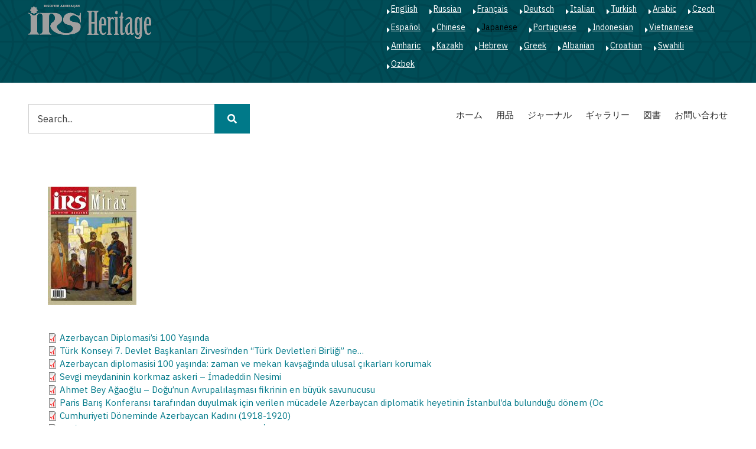

--- FILE ---
content_type: text/html; charset=UTF-8
request_url: https://irs-az.com/ja/node/357
body_size: 8049
content:
<!DOCTYPE html>
<html lang="ja" dir="ltr" prefix="content: http://purl.org/rss/1.0/modules/content/  dc: http://purl.org/dc/terms/  foaf: http://xmlns.com/foaf/0.1/  og: http://ogp.me/ns#  rdfs: http://www.w3.org/2000/01/rdf-schema#  schema: http://schema.org/  sioc: http://rdfs.org/sioc/ns#  sioct: http://rdfs.org/sioc/types#  skos: http://www.w3.org/2004/02/skos/core#  xsd: http://www.w3.org/2001/XMLSchema# ">
  <head>
    <meta charset="utf-8" />
<script>(function(i,s,o,g,r,a,m){i["GoogleAnalyticsObject"]=r;i[r]=i[r]||function(){(i[r].q=i[r].q||[]).push(arguments)},i[r].l=1*new Date();a=s.createElement(o),m=s.getElementsByTagName(o)[0];a.async=1;a.src=g;m.parentNode.insertBefore(a,m)})(window,document,"script","https://www.google-analytics.com/analytics.js","ga");ga("create", "UA-75339655-1", {"cookieDomain":"auto"});ga("set", "anonymizeIp", true);ga("send", "pageview");</script>
<meta name="geo.region" content="AZ" />
<link rel="canonical" href="https://irs-az.com/ja/node/357" />
<link rel="image_src" href="https://irs-az.com/sites/default/files/irs_en.png" />
<meta name="MobileOptimized" content="width" />
<meta name="HandheldFriendly" content="true" />
<meta name="viewport" content="width=device-width, initial-scale=1.0" />
<link rel="shortcut icon" href="/sites/default/files/favicon.ico" type="image/vnd.microsoft.icon" />
<link rel="alternate" hreflang="tr" href="https://irs-az.com/tr/journal/no-18-2019-20/357" />
<link rel="revision" href="https://irs-az.com/tr/journal/no-18-2019-20/357" />

    <title>№ 18, 2019-20 | IRS Heritage</title>
    <link rel="stylesheet" media="all" href="/sites/default/files/css/css_ja-Chqm6FX59qvxqYBkNbvPgUvHULx_yVjWAx0nBnZ0.css" />
<link rel="stylesheet" media="all" href="/sites/default/files/css/css_wCfjYa7seMuJhsTVd-C-ZPp_fjlaY5X9MZYayRPi9ms.css" />
<link rel="stylesheet" media="all" href="//stackpath.bootstrapcdn.com/bootstrap/4.3.1/css/bootstrap.min.css" />
<link rel="stylesheet" media="all" href="/sites/default/files/css/css_SZolnhvi29lY-zCq8i6ZiZfgjuQz_yLhfHVBhdWkICc.css" />
<link rel="stylesheet" media="all" href="/themes/minimal_lite/css/components/messages.css?s73nlp" />
<link rel="stylesheet" media="all" href="/sites/default/files/css/css_ProVuVjR4Y9j-oIawImNC9wbvpx1D6vjEjhah-43Pm4.css" />
<link rel="stylesheet" media="all" href="//use.fontawesome.com/releases/v5.8.2/css/all.css" />
<link rel="stylesheet" media="all" href="https://fonts.googleapis.com/css?family=Montserrat:300,300i,400,400i,500,500i,600,600i,700,700i,900,900i&amp;amp;subset=latin-ext" />
<link rel="stylesheet" media="all" href="//fonts.googleapis.com/css?family=IBM+Plex+Sans:300,300i,400,400i,500,500i,600,600i,700,700i" />
<link rel="stylesheet" media="all" href="//fonts.googleapis.com/css?family=Source+Code+Pro&amp;subset=latin,latin-ext" />
<link rel="stylesheet" media="all" href="//fonts.googleapis.com/css?family=PT+Serif:400,700,400italic,700italic&amp;subset=latin,latin-ext" />
<link rel="stylesheet" media="all" href="/sites/default/files/css/css_X0ZApU4_hu1GVmWMq9am_2IARJwBk0WtzBUy8rGpWek.css" />
<link rel="stylesheet" media="all" href="/themes/minimal_lite/css/theme/color-turquoise.css?s73nlp" />
<link rel="stylesheet" media="all" href="/sites/default/files/css/css_kJxeMfw1UmxQ52ssMyjF5sUR2NPnja5OOS-k-GpZ1sQ.css" />

    
<!--[if lte IE 8]>
<script src="/sites/default/files/js/js_VtafjXmRvoUgAzqzYTA3Wrjkx9wcWhjP0G4ZnnqRamA.js"></script>
<![endif]-->

  </head>
  <body class="layout-no-sidebars wide hff-32 pff-51 sff-51 slff-51 paragraph-responsive-typography-enabled fixed-header-enabled--scroll-up fixed-header-enabled slideout-side-right page-node-357 path-node page-node-type-journals">
        <a href="#main-content" class="visually-hidden focusable skip-link">
      メインコンテンツに移動
    </a>
    
      <div class="dialog-off-canvas-main-canvas" data-off-canvas-main-canvas>
    
<div class="page-container">

          <div class="header-container">

                      <div class="clearfix header-top-highlighted region--light-typography region--dark-background region--no-paddings">
          <div class="container-fluid pl-xl-5 pr-xl-5">
                        <div class="clearfix header-top-highlighted__container"
              >
              <div class="row">
                                  <div class="col-md-6">
                                        <div class="clearfix header-top-highlighted__section header-top-highlighted-first">
                        <div class="region region-header-top-highlighted-first">
    <div id="block-minimal-lite-branding" class="clearfix site-branding block block-system block-system-branding-block">
  
    
    <div class="logo-and-site-name-wrapper clearfix">
          <div class="logo">
        <a href="/ja" title="ホーム" rel="home" class="site-branding__logo">
          <img src="/sites/default/files/irs_en.png" alt="ホーム" />
        </a>
      </div>
              </div>
</div>

  </div>

                    </div>
                                      </div>
                                                  <div class="col-md-6">
                                        <div class="clearfix header-top-highlighted__section header-top-highlighted-second">
                        <div class="region region-header-top-highlighted-second">
    <div class="language-switcher-language-url clearfix block block-language block-language-blocklanguage-interface" id="block-languageswitcher" role="navigation">
  
    
      <div class="content">
      <ul class="links"><li hreflang="en" data-drupal-link-system-path="node/357" class="en"><a href="/en/node/357" class="language-link" hreflang="en" data-drupal-link-system-path="node/357">English</a></li><li hreflang="ru" data-drupal-link-system-path="node/357" class="ru"><a href="/ru/node/357" class="language-link" hreflang="ru" data-drupal-link-system-path="node/357">Russian</a></li><li hreflang="fr" data-drupal-link-system-path="node/357" class="fr"><a href="/fr/node/357" class="language-link" hreflang="fr" data-drupal-link-system-path="node/357">Français</a></li><li hreflang="de" data-drupal-link-system-path="node/357" class="de"><a href="/de/node/357" class="language-link" hreflang="de" data-drupal-link-system-path="node/357">Deutsch</a></li><li hreflang="it" data-drupal-link-system-path="node/357" class="it"><a href="/it/node/357" class="language-link" hreflang="it" data-drupal-link-system-path="node/357">Italian</a></li><li hreflang="tr" data-drupal-link-system-path="node/357" class="tr"><a href="/tr/journal/no-18-2019-20/357" class="language-link" hreflang="tr" data-drupal-link-system-path="node/357">Turkish</a></li><li hreflang="ar" data-drupal-link-system-path="node/357" class="ar"><a href="/ar/node/357" class="language-link" hreflang="ar" data-drupal-link-system-path="node/357">Arabic</a></li><li hreflang="cs" data-drupal-link-system-path="node/357" class="cs"><a href="/cs/node/357" class="language-link" hreflang="cs" data-drupal-link-system-path="node/357">Czech</a></li><li hreflang="es" data-drupal-link-system-path="node/357" class="es"><a href="/es/node/357" class="language-link" hreflang="es" data-drupal-link-system-path="node/357">Español</a></li><li hreflang="zh-hans" data-drupal-link-system-path="node/357" class="zh-hans"><a href="/zh-hans/node/357" class="language-link" hreflang="zh-hans" data-drupal-link-system-path="node/357">Chinese</a></li><li hreflang="ja" data-drupal-link-system-path="node/357" class="ja is-active"><a href="/ja/node/357" class="language-link is-active" hreflang="ja" data-drupal-link-system-path="node/357">Japanese</a></li><li hreflang="pt-pt" data-drupal-link-system-path="node/357" class="pt-pt"><a href="/pt-pt/node/357" class="language-link" hreflang="pt-pt" data-drupal-link-system-path="node/357">Portuguese</a></li><li hreflang="id" data-drupal-link-system-path="node/357" class="id"><a href="/id/node/357" class="language-link" hreflang="id" data-drupal-link-system-path="node/357">Indonesian</a></li><li hreflang="vi" data-drupal-link-system-path="node/357" class="vi"><a href="/vi/node/357" class="language-link" hreflang="vi" data-drupal-link-system-path="node/357">Vietnamese</a></li><li hreflang="am" data-drupal-link-system-path="node/357" class="am"><a href="/am/node/357" class="language-link" hreflang="am" data-drupal-link-system-path="node/357">Amharic</a></li><li hreflang="kk" data-drupal-link-system-path="node/357" class="kk"><a href="/kk/node/357" class="language-link" hreflang="kk" data-drupal-link-system-path="node/357">Kazakh</a></li><li hreflang="he" data-drupal-link-system-path="node/357" class="he"><a href="/he/node/357" class="language-link" hreflang="he" data-drupal-link-system-path="node/357">Hebrew</a></li><li hreflang="el" data-drupal-link-system-path="node/357" class="el"><a href="/el/node/357" class="language-link" hreflang="el" data-drupal-link-system-path="node/357">Greek</a></li><li hreflang="sq" data-drupal-link-system-path="node/357" class="sq"><a href="/sq/node/357" class="language-link" hreflang="sq" data-drupal-link-system-path="node/357">Albanian</a></li><li hreflang="hr" data-drupal-link-system-path="node/357" class="hr"><a href="/hr/node/357" class="language-link" hreflang="hr" data-drupal-link-system-path="node/357">Croatian</a></li><li hreflang="sw" data-drupal-link-system-path="node/357" class="sw"><a href="/sw/node/357" class="language-link" hreflang="sw" data-drupal-link-system-path="node/357">Swahili</a></li><li hreflang="uz" data-drupal-link-system-path="node/357" class="uz"><a href="/uz/node/357" class="language-link" hreflang="uz" data-drupal-link-system-path="node/357">Ozbek</a></li></ul>
    </div>
  </div>

  </div>

                    </div>
                                      </div>
                              </div>
            </div>
                      </div>
        </div>
              
                      <div class="clearfix header-top region--dark-typography region--white-background">
          <div class="container-fluid pl-xl-5 pr-xl-5">
                        <div class="clearfix header-top__container"
              >
              <div class="row">
                                  <div class="col-md-6 col-lg-4">
                                        <div class="clearfix header-top__section header-top-first">
                        <div class="region region-header-top-first">
    <div class="search-block-form clearfix block block-search container-inline" data-drupal-selector="search-block-form" id="block-minimal-lite-search" role="search">
  
    
      <form action="/ja/search/journal" method="get" id="search-block-form" accept-charset="UTF-8">
  <div class="js-form-item form-item js-form-type-search form-type-search js-form-item-keys form-item-keys form-no-label">
      <label for="edit-keys" class="visually-hidden">検索</label>
        <input title="検索したいキーワードを入力してください。" placeholder="Search..." data-drupal-selector="edit-keys" type="search" id="edit-keys" name="keys" value="" size="15" maxlength="128" class="form-search" />

        </div>
<div data-drupal-selector="edit-actions" class="form-actions js-form-wrapper form-wrapper" id="edit-actions"><input class="search-form__submit button js-form-submit form-submit" data-drupal-selector="edit-submit" type="submit" id="edit-submit" value="検索" />
</div>

</form>

  </div>

  </div>

                    </div>
                                      </div>
                                                  <div class="col-md-6 col-lg-8">
                                        <div class="clearfix header-top__section header-top-second">
                        <div class="region region-header-top-second">
    <nav role="navigation" aria-labelledby="block-mainnavigation-menu" id="block-mainnavigation" class="clearfix block block-menu navigation menu--main">
            
  <h2 class="visually-hidden" id="block-mainnavigation-menu">Main navigation</h2>
  

        
              <ul class="clearfix menu">
                    <li class="menu-item">
        <a href="/ja" data-drupal-link-system-path="&lt;front&gt;">ホーム</a>
              </li>
                <li class="menu-item">
        <a href="/ja/node" data-drupal-link-system-path="node">用品</a>
              </li>
                <li class="menu-item">
        <a href="/ja/journal-archive" title="Journals" data-drupal-link-system-path="journal-archive">ジャーナル</a>
              </li>
                <li class="menu-item">
        <a href="/ja/galleries" title="Galleries" data-drupal-link-system-path="galleries">ギャラリー</a>
              </li>
                <li class="menu-item">
        <a href="/ja/all_books" title="Books" data-drupal-link-system-path="all_books">図書</a>
              </li>
                <li class="menu-item">
        <a href="/ja/contact/feedback" data-drupal-link-system-path="contact/feedback">お問い合わせ</a>
              </li>
        </ul>
  


  </nav>

  </div>

                    </div>
                                      </div>
                              </div>
            </div>
                      </div>
        </div>
              
      
    </div>
      
  
      <div class="system-messages clearfix">
      <div class="container">
        <div class="row">
          <div class="col-12">
              <div class="region region-system-messages">
    <div data-drupal-messages-fallback class="hidden"></div>

  </div>

          </div>
        </div>
      </div>
    </div>
  
  
  
        <div id="main-content" class="clearfix main-content region--dark-typography region--white-background  region--no-separator">
      <div class="container-fluid pl-xl-5 pr-xl-5">
        <div class="clearfix main-content__container">
          <div class="row">
            <section class="col-12 pr-xl-5 pl-xl-5">
                            <div class="clearfix main-content__section mt-no-opacity"
                                  data-animate-effect="fadeIn"
                >
                                    <div class="region region-content">
    <div id="block-minimal-lite-content" class="clearfix block block-system block-system-main-block">
  
    
      <div class="content">
      


<article data-history-node-id="357" role="article" lang="tr" about="/tr/journal/no-18-2019-20/357" class="node node--type-journals node--promoted node--view-mode-full clearfix">
  <div class="node__container">
    <div class="node__main-content clearfix">
      <header class="node__header">
                  
                    
                        </header>
                <div class="layout layout--onecol">
    <div  class="layout__region layout__region--content">
      <div class="clearfix block block-layout-builder block-field-blocknodejournalsfield-image">
  
    
      <div class="content">
      
      <div class="field field--name-field-image field--type-image field--label-hidden field__items">
      <div class="images-container clearfix">
        <div class="image-preview clearfix">
          <div class="image-wrapper clearfix">
            <div class="field__item">
                <img src="/sites/default/files/2020-12/cover_Turkiye_2-01%20%281%29.jpg" width="150" height="200" alt="" typeof="foaf:Image" />


            </div>
          </div>
                  </div>
              </div>
    </div>
  
    </div>
  </div>
<div class="clearfix block block-layout-builder block-extra-field-blocknodejournalslinks">
  
    
      <div class="content">
      
    </div>
  </div>
<div class="clearfix block block-layout-builder block-field-blocknodejournalsfield-pdf">
  
    
      <div class="content">
      
      <div class="field field--name-field-pdf field--type-file field--label-hidden field__items">
              <div class="field__item">
<span class="file file--mime-application-pdf file--application-pdf"> <a href="https://irs-az.com/sites/default/files/2020-12/enter_1.pdf" type="application/pdf; length=579526" title="enter_1.pdf">Azerbaycan Diplomasi’si 100 Yaşında</a></span>
</div>
              <div class="field__item">
<span class="file file--mime-application-pdf file--application-pdf"> <a href="https://irs-az.com/sites/default/files/2020-12/4.pdf" type="application/pdf; length=266970" title="4.pdf">Türk Konseyi 7. Devlet Başkanları Zirvesi’nden “Türk Devletleri Birliği” ne…</a></span>
</div>
              <div class="field__item">
<span class="file file--mime-application-pdf file--application-pdf"> <a href="https://irs-az.com/sites/default/files/2020-12/8.pdf" type="application/pdf; length=661702" title="8.pdf">Azerbaycan diplomasisi 100 yaşında: zaman ve mekan kavşağında ulusal çıkarları korumak</a></span>
</div>
              <div class="field__item">
<span class="file file--mime-application-pdf file--application-pdf"> <a href="https://irs-az.com/sites/default/files/2020-12/14.pdf" type="application/pdf; length=624264" title="14.pdf">Sevgi meydaninin korkmaz askeri – İmadeddin Nesimi</a></span>
</div>
              <div class="field__item">
<span class="file file--mime-application-pdf file--application-pdf"> <a href="https://irs-az.com/sites/default/files/2020-12/24_0.pdf" type="application/pdf; length=418166" title="24_0.pdf">Ahmet Bey Ağaoğlu – Doğu’nun Avrupalılaşması fikrinin en büyük savunucusu</a></span>
</div>
              <div class="field__item">
<span class="file file--mime-application-pdf file--application-pdf"> <a href="https://irs-az.com/sites/default/files/2020-12/30_0.pdf" type="application/pdf; length=458851" title="30_0.pdf">Paris Barış Konferansı tarafından duyulmak için verilen mücadele Azerbaycan diplomatik heyetinin İstanbul’da bulunduğu dönem (Oc</a></span>
</div>
              <div class="field__item">
<span class="file file--mime-application-pdf file--application-pdf"> <a href="https://irs-az.com/sites/default/files/2020-12/40_1.pdf" type="application/pdf; length=502136" title="40_1.pdf">Cumhuriyeti Döneminde Azerbaycan Kadını (1918-1920)</a></span>
</div>
              <div class="field__item">
<span class="file file--mime-application-pdf file--application-pdf"> <a href="https://irs-az.com/sites/default/files/2020-12/48.pdf" type="application/pdf; length=534052" title="48.pdf">Millî Mücadele Döneminde Türkiye – Azerbaycan İlişkileri: Atatürk ve Nerimanov Şahsiyetleri</a></span>
</div>
              <div class="field__item">
<span class="file file--mime-application-pdf file--application-pdf"> <a href="https://irs-az.com/sites/default/files/2020-12/54.pdf" type="application/pdf; length=945524" title="54.pdf">Küresel Rekabet Ortamında Kardeşlik: Türkiye-Azerbaycan Kültür ve Turizm İlişkileri</a></span>
</div>
          </div>
  
    </div>
  </div>

    </div>
  </div>

          </div>
          </div>
</article>

    </div>
  </div>

  </div>

                              </div>
                          </section>
                                  </div>
        </div>
      </div>
    </div>
    
          <div id="content-bottom" class="clearfix content-bottom region--dark-typography region--white-background region--no-separator region--no-paddings">
      <div class="container-fluid pl-xl-5 pr-xl-5">
                <div class="clearfix content-bottom__container"
          >
          <div class="row">
                                      <div class="col-12">
                                <div class="clearfix content-bottom__section content-bottom-second">
                    <div class="region region-content-bottom-second">
    <div class="views-element-container clearfix block block-views block-views-blockbooks-block-1" id="block-views-block-books-block-1">
  
      <h2 class="title">本</h2>
    
      <div class="content">
      <div><div class="view view-books view-id-books view-display-id-block_1 js-view-dom-id-260c5dd0f73d8e9af9d73540b2a5438d69feaa1606fa9a5f1df639ab5a52c34c">
  
    
      
      <div class="view-content">
      <div class="views-view-grid horizontal cols-3 clearfix">
            <div class="row">
                  <div class="col-md-4"><div class="views-field views-field-title"><h3 class="field-content"><a href="/books/kalam-and-brush/503" hreflang="zxx">Kalam and Brush</a></h3></div><div class="views-field views-field-field-image"><div class="field-content">  <div class="overlay-container">
    <span class="overlay overlay--colored">
      <a class="overlay-target-link image-popup" href="/books/kalam-and-brush/503"></a>
    </span>
    <img src="/sites/default/files/styles/medium/public/2024-07/1_3.jpg?itok=TSzsWYeq" width="220" height="157" alt="Kalam and Brush" typeof="foaf:Image" class="image-style-medium" />


  </div>
</div></div></div>
                  <div class="col-md-4"><div class="views-field views-field-title"><h3 class="field-content"><a href="/books/millenium-shirvanshahs/501" hreflang="zxx">Millenium of the Shirvanshahs</a></h3></div><div class="views-field views-field-field-image"><div class="field-content">  <div class="overlay-container">
    <span class="overlay overlay--colored">
      <a class="overlay-target-link image-popup" href="/books/millenium-shirvanshahs/501"></a>
    </span>
    <img src="/sites/default/files/styles/medium/public/2024-07/1_1.jpg?itok=aQO3GS9N" width="159" height="220" alt="Millenium of the Shirvanshahs" typeof="foaf:Image" class="image-style-medium" />


  </div>
</div></div></div>
                  <div class="col-md-4"><div class="views-field views-field-title"><h3 class="field-content"><a href="/books/revival-beginning/499" hreflang="zxx">Revival Beginning</a></h3></div><div class="views-field views-field-field-image"><div class="field-content">  <div class="overlay-container">
    <span class="overlay overlay--colored">
      <a class="overlay-target-link image-popup" href="/books/revival-beginning/499"></a>
    </span>
    <img src="/sites/default/files/styles/medium/public/2024-07/1.jpg?itok=4wAc3FHv" width="164" height="220" alt="Revival Beginning" typeof="foaf:Image" class="image-style-medium" />


  </div>
</div></div></div>
              </div>
          <div class="row">
                  <div class="col-md-4"><div class="views-field views-field-title"><h3 class="field-content"><a href="/books/hidden-seeds-death/458" hreflang="zxx">Hidden Seeds of Death</a></h3></div><div class="views-field views-field-field-image"><div class="field-content">  <div class="overlay-container">
    <span class="overlay overlay--colored">
      <a class="overlay-target-link image-popup" href="/books/hidden-seeds-death/458"></a>
    </span>
    <img src="/sites/default/files/styles/medium/public/2023-10/Mina%20Eng.jpg?itok=lQtsfb0j" width="220" height="189" alt="Hidden Seeds of Death" typeof="foaf:Image" class="image-style-medium" />


  </div>
</div></div></div>
                  <div class="col-md-4"><div class="views-field views-field-title"><h3 class="field-content"><a href="/books/shusha-sacred-city/449" hreflang="zxx">Shusha - a sacred city</a></h3></div><div class="views-field views-field-field-image"><div class="field-content">  <div class="overlay-container">
    <span class="overlay overlay--colored">
      <a class="overlay-target-link image-popup" href="/books/shusha-sacred-city/449"></a>
    </span>
    <img src="/sites/default/files/styles/medium/public/2023-04/sl1.jpg?itok=LP0_va-2" width="165" height="220" alt="Shusha - a sacred city" typeof="foaf:Image" class="image-style-medium" />


  </div>
</div></div></div>
                  <div class="col-md-4"><div class="views-field views-field-title"><h3 class="field-content"><a href="/books/shusha-star-karabakh/447" hreflang="zxx">Shusha - the star of Karabakh</a></h3></div><div class="views-field views-field-field-image"><div class="field-content">  <div class="overlay-container">
    <span class="overlay overlay--colored">
      <a class="overlay-target-link image-popup" href="/books/shusha-star-karabakh/447"></a>
    </span>
    <img src="/sites/default/files/styles/medium/public/2023-04/ss.jpg?itok=kARYhK_P" width="220" height="156" alt="Shusha - the star of Karabakh" typeof="foaf:Image" class="image-style-medium" />


  </div>
</div></div></div>
              </div>
      </div>

    </div>
  
        <nav class="pager" role="navigation" aria-labelledby="pagination-heading">
    <h4 id="pagination-heading" class="visually-hidden">ページ送り</h4>
    <ul class="pager__items js-pager__items">
                                                        <li class="pager__item is-active">
                                          <a href="?page=%2C0" title="カレントページ">
            <span class="visually-hidden">
              カレントページ
            </span>1</a>
        </li>
              <li class="pager__item">
                                          <a href="?page=%2C1" title="Go to page 2">
            <span class="visually-hidden">
              ページ
            </span>2</a>
        </li>
              <li class="pager__item">
                                          <a href="?page=%2C2" title="Go to page 3">
            <span class="visually-hidden">
              ページ
            </span>3</a>
        </li>
                          <li class="pager__item pager__item--ellipsis" role="presentation">&hellip;</li>
                          <li class="pager__item pager__item--next">
          <a href="?page=%2C1" title="次のページへ" rel="next">
            <span class="visually-hidden">次ページ</span>
            <span aria-hidden="true">››</span>
          </a>
        </li>
                          <li class="pager__item pager__item--last">
          <a href="?page=%2C3" title="最終ページへ">
            <span class="visually-hidden">最終ページ</span>
            <span aria-hidden="true"> »</span>
          </a>
        </li>
          </ul>
  </nav>

          </div>
</div>

    </div>
  </div>

  </div>

                </div>
                              </div>
                      </div>
        </div>
              </div>
    </div>
      
  
  
  
  
  
  
  
  
  
  
  
          <div id="subfooter" class="clearfix subfooter region--dark-typography region--white-background region--no-separator ">
      <div class="container-fluid pl-xl-5 pr-xl-5">
                <div class="clearfix subfooter__container">
          <div class="row">
                          <div class="col-lg-6">
                                <div class="clearfix subfooter__section subfooter-first">
                    <div class="region region-sub-footer-first">
    <div id="block-socialsharingblock" class="clearfix block block-social-media block-social-sharing-block">
  
    
      <div class="content">
      

<div class="social-media-sharing">
  <ul class="">
                    <li>
        <a    target="_blank"   class="facebook-share share"   href="http://www.facebook.com/share.php?u=https://irs-az.com/ja/node/357&amp;title=№ 18, 2019-20"
          title="Facebook">
                      <img alt="Facebook" src="https://irs-az.com/modules/social_media/icons/facebook_share.svg">
                  </a>

      </li>
                <li>
        <a    target="_blank"   class="facebook-msg share"   onclick="FB.ui({method: &#039;send&#039;,link: &#039;https://irs-az.com/ja/node/357&#039;})"
          title="Facebook messenger">
                      <img alt="Facebook messenger" src="https://irs-az.com/modules/social_media/icons/facebook_msg.svg">
                  </a>

      </li>
                <li>
        <a    target="_blank"   class="linkedin share"   href="http://www.linkedin.com/shareArticle?mini=true&amp;url=https://irs-az.com/ja/node/357&amp;title=№ 18, 2019-20&amp;source=https://irs-az.com/ja/node/357"
          title="Linkedin">
                      <img alt="Linkedin" src="https://irs-az.com/modules/social_media/icons/linkedin.svg">
                  </a>

      </li>
                <li>
        <a    target="_blank"   class="twitter share"   href="https://twitter.com/intent/tweet?url=https://irs-az.com/ja/node/357&amp;status=№ 18, 2019-20+https://irs-az.com/ja/node/357"
          title="Twitter">
                      <img alt="Twitter" src="https://irs-az.com/modules/social_media/icons/twitter.svg">
                  </a>

      </li>
                <li>
        <a    target="_blank"   class="pinterest share"   href="https://www.pinterest.com/pin/create/button/?url=https://irs-az.com/ja/node/357&amp;description=№ 18, 2019-20"
          title="Pinterest">
                      <img alt="Pinterest" src="https://irs-az.com/modules/social_media/icons/pinterest.svg">
                  </a>

      </li>
      </ul>
</div>


    </div>
  </div>
<div class="views-element-container clearfix block block-views block-views-blockfooter-text-block-1" id="block-views-block-footer-text-block-1">
  
    
      <div class="content">
      <div><div class="view view-footer-text view-id-footer_text view-display-id-block_1 js-view-dom-id-06924cc3a2d69c43f5425a59645e7bf692a3e5562f129a1da39dda409d826fd0">
  
    
      
      <div class="view-content">
          <div class="views-row"><div class="views-field views-field-body"><div class="field-content"><p>Editor in Chief: <strong>Musa Marjanli</strong></p>

<p>All rights reserved.</p>

<p><a href="mailto:irs@irs-az.com">irs@irs-az.com</a></p>

<p>Using the materials of the site fully or partially reference to is obligatory.</p>
</div></div></div>

    </div>
  
          </div>
</div>

    </div>
  </div>

  </div>

                </div>
                              </div>
                                      <div class="col-lg-6">
                                <div class="clearfix subfooter__section subfooter-second">
                    <div class="region region-footer">
    <nav role="navigation" aria-labelledby="block-mainnavigation-2-menu" id="block-mainnavigation-2" class="clearfix block block-menu navigation menu--main">
            
  <h2 class="visually-hidden" id="block-mainnavigation-2-menu">Main navigation</h2>
  

        
              <ul class="clearfix menu">
                    <li class="menu-item">
        <a href="/ja" data-drupal-link-system-path="&lt;front&gt;">ホーム</a>
              </li>
                <li class="menu-item">
        <a href="/ja/node" data-drupal-link-system-path="node">用品</a>
              </li>
                <li class="menu-item">
        <a href="/ja/journal-archive" title="Journals" data-drupal-link-system-path="journal-archive">ジャーナル</a>
              </li>
                <li class="menu-item">
        <a href="/ja/galleries" title="Galleries" data-drupal-link-system-path="galleries">ギャラリー</a>
              </li>
                <li class="menu-item">
        <a href="/ja/all_books" title="Books" data-drupal-link-system-path="all_books">図書</a>
              </li>
                <li class="menu-item">
        <a href="/ja/contact/feedback" data-drupal-link-system-path="contact/feedback">お問い合わせ</a>
              </li>
        </ul>
  


  </nav>

  </div>

                </div>
                              </div>
                      </div>
        </div>
              </div>
    </div>
      
  
          <div class="clearfix mt-mobile-menu-widget-wrapper">
      <div class="mt-mobile-menu-overlay" style="display:none">
                <button type="button" class="mt-dismiss-button mt-button region--light-typography mt-dismiss-button--sticky">
          <span class="sr-only">Dismiss mobile overlay area</span><i class="fas fa-times"></i>
        </button>
      </div>

      <form method="get" action="https://irs-az.com/ja/search/node">
        <div class="clearfix mt-mobile-menu-widget mt-container mt-sticky">
          <div class="mt-search-icon">
            <i class="fas fa-search"></i>
          </div>
          <input type="text" name="keys" class="mt-input" placeholder="Search...">
          <div class="mt-clear-icon">
            <span class="sr-only">Clear keys input element</span><i class="fas fa-times-circle"></i>
          </div>
          <button type="submit" class="mt-submit-button mt-button">
            <span class="sr-only">Submit search</span><i class="fas fa-arrow-right"></i>
          </button>
          <button type="button" class="mt-menu-button mt-button">
            <span class="sr-only">Open mobile overlay area</span><i class="fas fa-bars"></i>
          </button>
        </div>
      </form>
    </div>
    
</div>

  </div>

    
    <script type="application/json" data-drupal-selector="drupal-settings-json">{"path":{"baseUrl":"\/","scriptPath":null,"pathPrefix":"ja\/","currentPath":"node\/357","currentPathIsAdmin":false,"isFront":false,"currentLanguage":"ja"},"pluralDelimiter":"\u0003","suppressDeprecationErrors":true,"ajaxPageState":{"libraries":"classy\/base,classy\/file,classy\/messages,classy\/node,core\/html5shiv,core\/normalize,google_analytics\/google_analytics,layout_discovery\/onecol,minimal_lite\/animate-global,minimal_lite\/bootstrap-cdn,minimal_lite\/color-turquoise,minimal_lite\/fixed-header,minimal_lite\/fontawesome,minimal_lite\/fontawesome-css,minimal_lite\/fonts-id-32,minimal_lite\/fonts-id-51,minimal_lite\/fonts-pt-serif,minimal_lite\/fonts-sourcecodepro,minimal_lite\/global-styling,minimal_lite\/in-page-navigation,minimal_lite\/local-stylesheets,minimal_lite\/messages,minimal_lite\/mobile-menu-widget,minimal_lite\/node,minimal_lite\/node-field,minimal_lite\/node-images,minimal_lite\/owl-carousel-testimonials-init,minimal_lite\/pager,minimal_lite\/tooltip,minimal_lite\/waypoints-animations-init,social_media\/basic,social_media\/facebook,system\/base,views\/views.ajax,views\/views.module","theme":"minimal_lite","theme_token":null},"ajaxTrustedUrl":{"\/ja\/search\/journal":true},"google_analytics":{"trackOutbound":true,"trackMailto":true,"trackDownload":true,"trackDownloadExtensions":"7z|aac|arc|arj|asf|asx|avi|bin|csv|doc(x|m)?|dot(x|m)?|exe|flv|gif|gz|gzip|hqx|jar|jpe?g|js|mp(2|3|4|e?g)|mov(ie)?|msi|msp|pdf|phps|png|ppt(x|m)?|pot(x|m)?|pps(x|m)?|ppam|sld(x|m)?|thmx|qtm?|ra(m|r)?|sea|sit|tar|tgz|torrent|txt|wav|wma|wmv|wpd|xls(x|m|b)?|xlt(x|m)|xlam|xml|z|zip"},"minimal_lite":{"owlCarouselTestimonialsInit":{"owlTestimonialsAutoPlay":true,"owlTestimonialsEffectTime":5000},"inPageNavigation":{"inPageNavigationOffset":69},"transparentHeader":{"transparentHeaderOpacity":0},"slideoutInit":{"slideoutSide":"right","slideoutTouchSwipe":false}},"social_media":{"application_id":"Your Application ID"},"views":{"ajax_path":"\/ja\/views\/ajax","ajaxViews":{"views_dom_id:260c5dd0f73d8e9af9d73540b2a5438d69feaa1606fa9a5f1df639ab5a52c34c":{"view_name":"books","view_display_id":"block_1","view_args":"","view_path":"\/node\/107","view_base_path":"all_books","view_dom_id":"260c5dd0f73d8e9af9d73540b2a5438d69feaa1606fa9a5f1df639ab5a52c34c","pager_element":1}}},"user":{"uid":0,"permissionsHash":"46e590eb5ce2fff5b9e1e2f9cf6e0caa5e357099a89eed2aa438f56cd2075093"}}</script>
<script src="/sites/default/files/js/js_WDKyRTia6tsfF74EE614atSi41qneCKKg89jwKv8lCY.js"></script>
<script src="//cdnjs.cloudflare.com/ajax/libs/popper.js/1.14.7/umd/popper.min.js"></script>
<script src="//stackpath.bootstrapcdn.com/bootstrap/4.3.1/js/bootstrap.min.js"></script>
<script src="//use.fontawesome.com/releases/v5.8.2/js/all.js"></script>
<script src="/sites/default/files/js/js_pCmK4TF2NpZg3eeqQRVbZCjKCA7vH3IiVO2QK2w0DCo.js"></script>

  </body>
</html>
